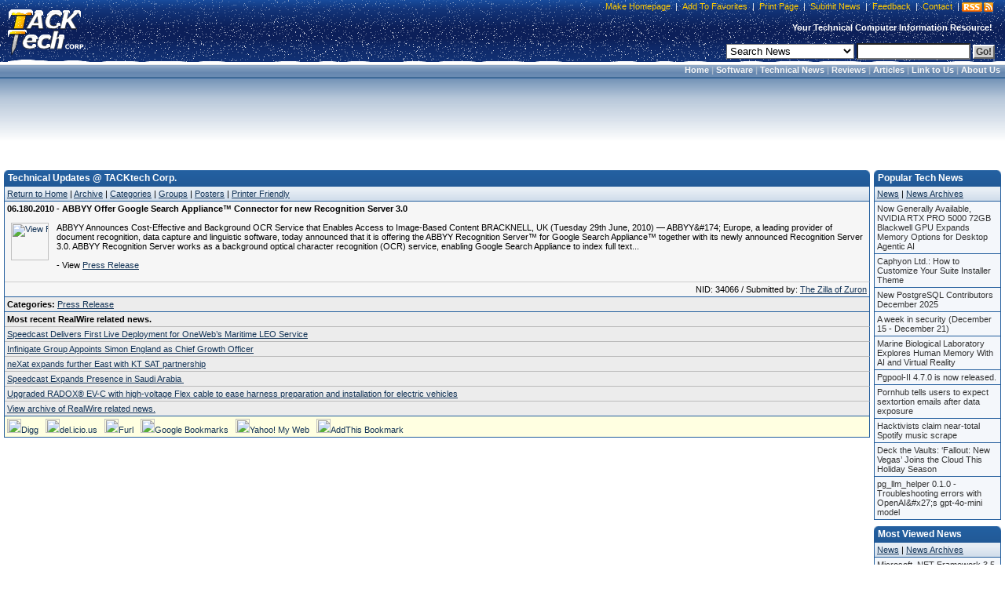

--- FILE ---
content_type: text/html; charset=utf-8
request_url: https://www.google.com/recaptcha/api2/aframe
body_size: 250
content:
<!DOCTYPE HTML><html><head><meta http-equiv="content-type" content="text/html; charset=UTF-8"></head><body><script nonce="-nQAnFBOWL--04dV-5TrKQ">/** Anti-fraud and anti-abuse applications only. See google.com/recaptcha */ try{var clients={'sodar':'https://pagead2.googlesyndication.com/pagead/sodar?'};window.addEventListener("message",function(a){try{if(a.source===window.parent){var b=JSON.parse(a.data);var c=clients[b['id']];if(c){var d=document.createElement('img');d.src=c+b['params']+'&rc='+(localStorage.getItem("rc::a")?sessionStorage.getItem("rc::b"):"");window.document.body.appendChild(d);sessionStorage.setItem("rc::e",parseInt(sessionStorage.getItem("rc::e")||0)+1);localStorage.setItem("rc::h",'1768599461221');}}}catch(b){}});window.parent.postMessage("_grecaptcha_ready", "*");}catch(b){}</script></body></html>

--- FILE ---
content_type: text/plain
request_url: https://www.google-analytics.com/j/collect?v=1&_v=j102&a=1844800081&t=pageview&_s=1&dl=https%3A%2F%2Fwww.tacktech.com%2Fnews.cfm%3Fsubtype%3Dtech%26nid%3D34066%26meta%3Dabbyy-offer-google-search-appliance8482-connector-for-new-recognition-server-3.0&ul=en-us%40posix&dt=ABBYY%20Offer%20Google%20Search%20Appliance%E2%84%A2%20Connector%20for%20new%20Recognition%20Server%203.0&sr=1280x720&vp=1280x720&_u=KGBAAAAjAAAAACAAI~&jid=1418209542&gjid=224226509&cid=1175740637.1768599460&tid=UA-250924-1&_gid=55684097.1768599460&_r=1&_slc=1&z=1030190565
body_size: -450
content:
2,cG-FBQBYGEBHV